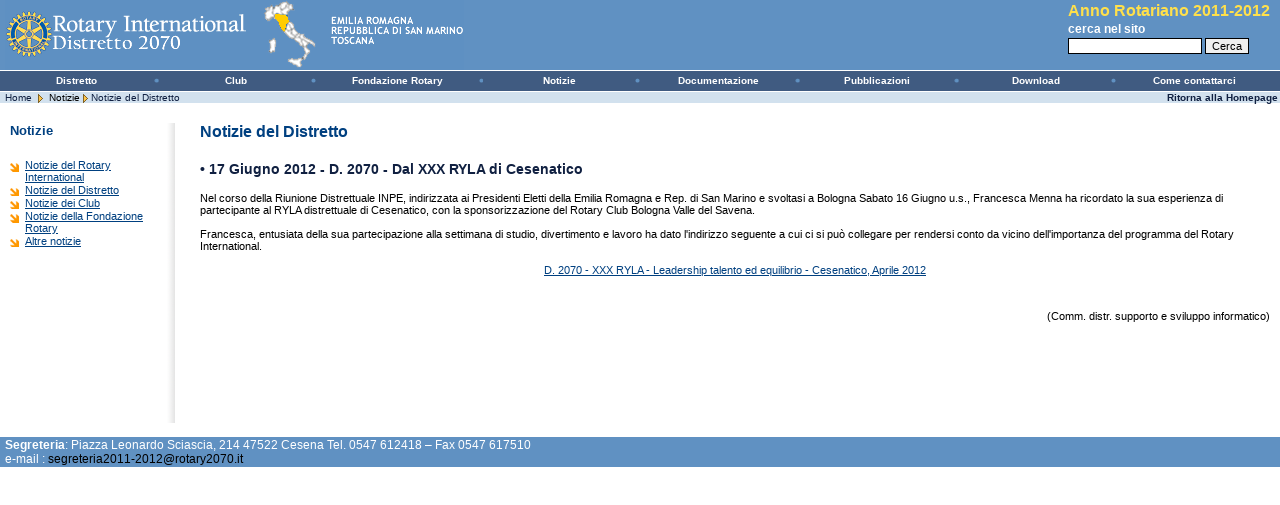

--- FILE ---
content_type: text/html; charset=ISO-8859-1
request_url: http://archivio.rotary2071.org/archivio/20112012/not_distretto952e.html?id=1414
body_size: 10690
content:

<!DOCTYPE html PUBLIC "-//W3C//DTD XHTML 1.0 Transitional//EN" "http://www.w3.org/TR/xhtml1/DTD/xhtml1-transitional.dtd">
<html xmlns="http://www.w3.org/1999/xhtml">

<!-- Mirrored from archivio2070.rotary2071.org/archivio/20112012/not_distretto.asp?id=1414 by HTTrack Website Copier/3.x [XR&CO'2014], Tue, 05 Mar 2019 13:17:58 GMT -->
<head>
<meta http-equiv="Content-Type" content="text/html; charset=iso-8859-1" />
<title>Rotary International - Distretto 2070 - Notizie del Distretto </title>
<link href="../../n_inc/style.css" rel="stylesheet" type="text/css" />
<link href="../../n_inc/style_print.css" rel="stylesheet" type="text/css" media="print" />
<link rel="shortcut icon" href="../../n_img/favicon.ico" type="image/x-icon" />
<script type="text/javascript" src="../../n_inc/funzioni.js"></script>
<script type="text/javascript" src="../../n_inc/AC_RunActiveContent.js"></script>
<script type="text/javascript" src="../../n_inc/lightbox/js/prototype.js"></script>
<script type="text/javascript" src="../../n_inc/lightbox/js/scriptaculousb395.js?load=effects,builder"></script>
<script type="text/javascript" src="../../n_inc/lightbox/js/lightbox.js"></script>
<link rel="stylesheet" href="../../n_inc/lightbox/css/lightbox.css" type="text/css" media="screen" />


</head>
<body>
<div id="frame">
<div id="header">
  <h1><a href="../../index.html">Rotary International - Distretto 2070</a></h1>
  <div class="ricerca">
    <h2>Anno Rotariano
	  2011-2012
    </h2>
    <p>cerca nel sito</p>
    <form method="get" action="http://archivio2070.rotary2071.org/ricerca/Default.asp" class="zoom_searchform">
      <p>
        <input type="text" name="zoom_query" size="20" value="" class="zoom_searchbox" />
        <input type="submit" value="Cerca" class="zoom_button" />
        <input type="hidden" name="zoom_sort" value="1" />
      </p>
    </form>
  </div>
</div>
<div id="navigazione">
  <ul>
    <li><a href="#" onmouseover="MM_showHideLayers('nav1','','show')" onmouseout="MM_showHideLayers('nav1','','hide')" onclick="return false;">Distretto </a>
      <ul id="nav1" onmouseover="MM_showHideLayers('nav1','','show')" onmouseout="MM_showHideLayers('nav1','','hide')">
        <li><a href="dis_territorio.html">Territorio</a></li>
        <li><a href="riservato.html">Annuario e Organigramma</a></li>
        <li><a href="dis_riunioni.html">Riunioni distrettuali</a></li>
        <li><a href="dis_visitegov.html">Visite del Governatore</a></li>
        <li><a href="dis_letteregov.html">Lettere mensili del Governatore</a></li>
        <li><a href="dis_iniziative.html">Iniziative ed attività del Distretto</a></li>
        <li><a href="http://www.rotary2070.org/clu_manuali2.asp">Manuali dei Dirigenti  distrettuali</a></li>
        <li><a href="doc_formazione.html">Riunioni di Formazione</a></li>
        <li><a href="../../inostrianni/index.html">I nostri Anni</a></li>
      </ul>
    </li>
    <li><a href="#" onmouseover="MM_showHideLayers('nav2','','show')" onmouseout="MM_showHideLayers('nav2','','hide')" onclick="return false;">Club</a>
      <ul id="nav2" onmouseover="MM_showHideLayers('nav2','','show')" onmouseout="MM_showHideLayers('nav2','','hide')">
        <li><a href="clu_mappa.html">Mappa dei Club</a></li>
        <li><a href="clu_elenco.html">I Club</a></li>
        <li><a href="clu_riunioni.html">Riunioni settimanali</a></li>
        <li><a href="clu_amministrazione.html">Amministrazione del Club</a></li>
        <li><a href="clu_iniziative.html">Iniziative ed attivit&agrave; dei Club</a></li>
        <li><a href="clu_manuali.html">Manuali dei Dirigenti di Club </a></li>
        <li><a href="http://www.rotary.org/en/AboutUs/SiteTools/Search/Pages/ridefault.aspx?k=rates&amp;start1=0&amp;s=Italian&amp;r=1">Il Dollaro rotariano</a></li>
      </ul>
    </li>
    <li class="lungo"><a href="#" onmouseover="MM_showHideLayers('nav3','','show')" onmouseout="MM_showHideLayers('nav3','','hide')" onclick="return false;">Fondazione Rotary</a>
      <ul id="nav3" onmouseover="MM_showHideLayers('nav3','','show')" onmouseout="MM_showHideLayers('nav3','','hide')">
        <li><a href="http://www.rotary.org/it/AboutUs/TheRotaryFoundation/Pages/ridefault.aspx">La Fondazione Rotary</a></li>
        <li><a href="http://www.rotary.org/foundation/index.html">The Rotary Foundation</a></li>
        <li><a href="http://www.rotary.org/RIdocuments/it_pdf/219it.pdf">Guida rapida</a></li>
        <li><a href="http://www.rotary2070.org/fon_fondazione.asp">La    Fondazione Rotary nel Distretto</a></li>
      </ul>
    </li>
    <li><a href="#" onmouseover="MM_showHideLayers('nav4','','show')" onmouseout="MM_showHideLayers('nav4','','hide')" onclick="return false;">Notizie</a>
      <ul id="nav4" onmouseover="MM_showHideLayers('nav4','','show')" onmouseout="MM_showHideLayers('nav4','','hide')">
        <li><a href="not_international.html">Notizie del Rotary International</a></li>
        <li><a href="not_distretto.html">Notizie del Distretto</a></li>
        <li><a href="not_club.html">Notizie dei Club</a></li>
        <li><a href="not_rotary.html">Notizie della Fondazione Rotary</a></li>
        <li><a href="not_altre.html">Altre notizie </a></li>
      </ul>
    </li>
    <li><a href="#" onmouseover="MM_showHideLayers('nav5','','show')" onmouseout="MM_showHideLayers('nav5','','hide')" onclick="return false;">Documentazione</a>
      <ul id="nav5" onmouseover="MM_showHideLayers('nav5','','show')" onmouseout="MM_showHideLayers('nav5','','hide')">
        <li><a href="http://www.rotary2070.org/iniziative/2010-Statuto del Rotary Club.pdf">Statuto del Rotary Club 2010</a></li>
        <li><a href="http://www.rotary2070.org/iniziative/2010-Regolamento tipo del Rotary Club.pdf">Regolamento tipo del Rotary Club 2010</a></li>
        <li><a href="http://www.rotary.org/RIdocuments/it_pdf/035it.pdf">Manuale di Procedura 2010</a></li>
        <li><a href="http://www.rotary.org/RIdocuments/en_pdf/035en_full.pdf">Manual of Procedure 2010</a></li>
        <li><a href="http://www.rotary.org/RIdocuments/en_pdf/code_ri_current.pdf">Rotary Code of Policies</a></li>
        <li><a href="http://www.rotary.org/RIdocuments/en_pdf/trf_code.pdf">RF Code of Policies</a></li>
        <li><a href="doc_classifiche.html">Classifiche</a></li>
        <li><a href="doc_destinazioni.html">Destinazioni dei mesi </a></li>
      </ul>
    </li>
    <li><a href="#" onmouseover="MM_showHideLayers('nav6','','show')" onmouseout="MM_showHideLayers('nav6','','hide')" onclick="return false;">Pubblicazioni</a>
      <ul id="nav6" onmouseover="MM_showHideLayers('nav6','','show')" onmouseout="MM_showHideLayers('nav6','','hide')">
        <li><a href="http://www.rotary.org/RIdocuments/it_pdf/019it.pdf">Catalogo pubblicazioni</a></li>
        <li><a href="pub_notiziario.html">Notiziario Distrettuale</a></li>
        <li><a href="pub_rivita.html">Riviste in italiano</a></li>
        <li><a href="pub_riveng.html">Riviste in inglese</a></li>
        <li><a href="../../iniziative/IL%20CERIMONIALE%20ROTARIANO.doc">Il Cerimoniale Rotariano</a></li>
      </ul>
    </li>
    <li><a href="#" onmouseover="MM_showHideLayers('nav7','','show')" onmouseout="MM_showHideLayers('nav7','','hide')" onclick="return false;">Download</a>
      <ul id="nav7" onmouseover="MM_showHideLayers('nav7','','show')" onmouseout="MM_showHideLayers('nav7','','hide')">
        <li><a href="dow_amministrazione.html">Amministrazione del Club</a></li>
        <li><a href="dow_rapportifr.html">Rapporti con Fondazione Rotary</a></li>
        <li><a href="dow_varia.html">Modulistica varia</a></li>
      </ul>
    </li>
    <li class="ultimo"><a href="#" onmouseover="MM_showHideLayers('nav8','','show')" onmouseout="MM_showHideLayers('nav8','','hide')" onclick="return false;">Come contattarci</a>
      <ul id="nav8" onmouseover="MM_showHideLayers('nav8','','show')" onmouseout="MM_showHideLayers('nav8','','hide')">
        <li><a href="mailto:informatica@rotary2070.it">Messaggio</a></li>
      </ul>
    </li>
  </ul>
</div>

  <div id="path">
    <p class="home"><a href="welcome.html"> Ritorna alla Homepage</a></p>
    <p><a href="../../index.html">Home</a>
	<img src="../../img/arrow.gif" alt="&gt;" />
	Notizie<img src="../../img/arrow.gif" alt="&gt;" /><a href="not_distretto.html">Notizie del Distretto</a></p>
</div>
  <div id="contenuto">
    <div class="colonna1">
      <h2>Notizie</h2>
<ul>
        <li><a href="not_international.html">Notizie del Rotary International</a></li>
        <li><a href="not_distretto.html">Notizie del Distretto</a></li>
        <li><a href="not_club.html">Notizie dei Club</a></li>
        <li><a href="not_rotary.html">Notizie della Fondazione Rotary</a></li>
        <li><a href="not_altre.html">Altre notizie </a></li>
</ul>

    </div>
    <div class="colonna2">
      <h2>Notizie del Distretto</h2>
      
      <!--dettaglio notizia-->
      
      <h3><a id='n1414'></a>&#149; 17 Giugno 2012 - D. 2070 - Dal XXX RYLA di Cesenatico</h3>
      Nel corso della Riunione Distrettuale INPE, indirizzata ai Presidenti Eletti della Emilia Romagna e Rep. di San  Marino e svoltasi a Bologna Sabato 16 Giugno u.s., Francesca Menna ha ricordato la sua esperienza di partecipante al RYLA distrettuale di Cesenatico, con la sponsorizzazione del Rotary Club Bologna Valle del Savena.
 <br>  <br>  
Francesca, entusiata della sua partecipazione alla settimana di studio, divertimento e lavoro ha dato l'indirizzo seguente a cui ci si può collegare per rendersi conto da vicino dell'importanza del programma del Rotary International.
 <br>  <br>  
   
  <DIV ALIGN="CENTER">  <A HREF = 'http://www.rotary2070.org/documenti/Angotti-RYLA sito-16 giu 2012.mht' TARGET = '_BLANK'>D. 2070 - XXX RYLA  - Leadership talento ed equilibrio - Cesenatico, Aprile 2012</A> </DIV>  
 <br>  <br> <p align='right'>(Comm. distr. supporto e sviluppo informatico)</p>
      <!--dettaglio notizia-->
      
    </div>
  </div>
    <div style="clear:both">&nbsp;</div>
  <div id="footer">
    <!--<p class="credits"><a href="#">credits</a></p>-->
    
    <p> <strong>Segreteria</strong>: Piazza Leonardo Sciascia, 214  
47522 Cesena  
Tel. 0547 612418 – Fax 0547 617510 
<br />e-mail  :  <A HREF='mailto:segreteria2011-2012@rotary2070.it'>segreteria2011-2012@rotary2070.it</A>  


</p>
    
  </div>
</div>
</body>

<!-- Mirrored from archivio2070.rotary2071.org/archivio/20112012/not_distretto.asp?id=1414 by HTTrack Website Copier/3.x [XR&CO'2014], Tue, 05 Mar 2019 13:17:58 GMT -->
</html>

--- FILE ---
content_type: text/css
request_url: http://archivio.rotary2071.org/n_inc/style.css
body_size: 5993
content:
body {font:12px  "Trebuchet MS",Arial,Helvetica,sans-serif;margin:0}
img,form {border:0;margin:0;padding:0}
a {color:#004080}

#frame {min-width:750px;margin:0 auto}

#header {background:url(../n_img/intestazione.gif) 5px 0 #6091C2 no-repeat;height:70px;border-bottom:1px solid #fff;color:#fff;padding:0 10px}
#header h1 {float:left;margin:0;padding:0; width:460px;}
#header h1 a {display:block; text-indent:-1000px; width:460px; height:70px;}
#header .ricerca {float:right;font-weight:bold}
#header .ricerca h2 {color:#FFE04B;margin:0;padding:2px 0 0;font-size:16px}
#header .ricerca p {margin:2px 0 0;padding:0}
#header .ricerca input {border:1px solid #000;font-size:11px}

#navigazione {font-family:Verdana, Arial, Helvetica, sans-serif; font-size:10px;clear:both;background:#405B81;border-bottom:1px solid #fff;height:20px; font-weight:bold}
#navigazione ul {list-style:none;margin:0;padding:0}
#navigazione ul li {float:left;width:12.4%;position:relative; background:url(../n_img/pallino.gif) right no-repeat;}
#navigazione ul li a {display:block;width:97%;text-align:center;text-decoration:none;color:#fff; padding:4px 0;}
#navigazione ul li a:hover {background:#EBCE73;font-weight:bold; color:#405B81;}
#navigazione ul li ul {position:absolute;visibility:hidden;left:0;background:#506B8F;width:97%; z-index:10}
#navigazione ul li ul li {float:none;width:100%; background:none}
#navigazione ul li ul li a {width:98%;border-top:1px solid #fff;text-align:left; font-weight:normal; padding-left:2%}
#navigazione ul li ul li a:hover {background:#DFBC53;font-weight:normal}
#navigazione ul li.lungo {width:12.9%;}
#navigazione ul li.ultimo {background:none;}

#welcome {background:#FFE87F;border-bottom:1px solid #fff;color:#004080;height:160px;clear:both;line-height:12px;}
#welcome p {margin:2px 0 0 8%;padding:0}
#welcome ul {list-style:none;margin:8px 0 0 8%;padding:0}
#welcome a {text-decoration:none;color:#004080;font-weight:bold}
#welcome ul li {background:url(../n_img/freccia_verde.gif) 0 3px no-repeat;padding:2px 0 0 15px}
#welcome ul.rosso li {background:none;padding-left:0}
#welcome ul.rosso li a {color:#900}
#welcome p.immagine {background:url(../n_img/freccia_verde.gif) no-repeat;padding-left:12px}
#welcome .colonna1,#welcome .colonna3 {width:33%;float:left;}
#welcome .colonna2 {width:31%; float:left; margin:0 1%;text-align:center;height:160px}
#welcome .colonna2 p {margin:0; padding:0}
#welcome .colonna3 {margin-left:6%; width:26%}

#contenutoHome {padding-top:10px;border-top:3px solid #D7D7D7;margin-top:1px;background:#fff}
#contenutoHome h2 {color:#666;font-size:13px;margin:0 0 5px 8%;padding:0;text-transform:uppercase}
#contenutoHome p,#contenutoHome ul {list-style:none;margin:5px 0 0 8%;padding:0}
#contenutoHome ul li {background:url(../n_img/freccia_arancio.gif) 0 5px no-repeat;padding:1px 0 0 15px}
#contenutoHome ul.blu li {background-image:url(../n_img/freccia_blu.gif)}
#contenutoHome ul.azzurro li {background-image:url(../n_img/freccia_azzurro.gif)}
#contenutoHome ul.bordo li {background-image:url(../n_img/freccia_bordo.gif)}
#contenutoHome a {font-weight:bold;text-decoration:none;color:#102041}
#contenutoHome .colonna1,#contenutoHome .colonna3 {width:33%;float:left}
#contenutoHome .colonna2 {width:31%; float:left; margin:0 1%}
#contenutoHome .colonna2 li {background-position:0 7px;font-size:15px;padding-bottom:10px}
#contenutoHome .colonna3 {margin-left:6%; width:26%}
#contenutoHome .evidenza {background:#C1EEFF;text-align:center;padding:20px 10px;font-size:15px;font-weight:bold;}
#contenutoHome .evidenza p {padding:0;margin:0}
#contenutoHome .mese {background:#FFE87F;font-weight:bold;padding:2px 4px;margin:10px 0 0}

#contenuto {font-size:11px;margin:20px 10px 0;background:url(../n_img/separatore.gif) 150px 0 repeat-y}
#contenuto .colonna1 {float:left;width:160px}
#contenuto .colonna1 h2 {color:#004080;font-size:13px;margin:0 0 20px;padding:0}
#contenuto .colonna1 ul {list-style:none;margin:10px 0 0;padding:0}
#contenuto .colonna1 ul li {background:url(../n_img/freccia_arancio.gif) 0 5px no-repeat;padding:1px 0 0 15px}
#contenuto .colonna2 {margin-left:190px;min-height:300px;_height:300px}
#contenuto .colonna2 h2 {color:#004080;font-size:16px;margin:0 0 20px;padding:0}
#contenuto .colonna2 h3 {color:#102041;font-size:14px;margin:0 0 10px;padding:0 0 5px;}
#contenuto .colonna2 h4 {color:#102041;font-size:13px;margin:0 0 10px;padding:0 0 5px;font-weight:normal}
#contenuto .colonna2 p,#contenuto .colonna2 table {padding:0;margin:10px 0 0}
#contenuto .colonna2 ul {margin-top:10px; margin-bottom:0;}

.tabella {width:98%;border-collapse:collapse}
.tabella td {padding:3px;border-bottom:1px solid #ccc}
.tabella th {border-bottom:2px solid #000;text-align:left;padding:1px 3px}
.tabella tr.colore { background:#ededed}

.tabellaBlu { border:2px solid #A4CAEF; width:98%;border-collapse:collapse;margin:10px 10px 0 0 !important}
.tabellaBlu th {background:#A4CAEF; text-align:left}
.tabellaBlu td {padding:0 4px 0 0; vertical-align:top}
.tabellaBlu td.piccolo {width:1%;}

.tabellaGrigia { border:2px solid #ccc; width:98%;border-collapse:collapse;margin:10px 10px 0 0 !important}
.tabellaGrigia th {background:#ccc; text-align:center}
.tabellaGrigia td {padding:2px 4px; text-align:center;vertical-align:top}
.tabellaGrigia td.piccolo {width:1%;}
.tabellaGrigia tr.colore { background:#ededed}

#footer {background:#6091C2;clear:both;padding:1px 5px;color:#fff}
#footer a {color:#000;text-decoration:none}
#footer p {margin:0;padding:0}
#footer .credits {float:right; margin-top:17px}

#path {font-size:10px;background:#D2E1EE;padding:0 2px}
#path p {margin:0 3px;padding:0}
#path p.home {float:right;margin:0;padding:0;font-weight:bold}
#path a {color:#102041;text-decoration:none}
#path img {margin:0 3px; vertical-align:middle}

#imageContainer {	position:relative;	margin:auto;}

.results, .searchheading { padding:5px;}

--- FILE ---
content_type: text/css
request_url: http://archivio.rotary2071.org/n_inc/style_print.css
body_size: 342
content:
body {margin:20px;}
#header {background:url(../n_img/intestazione_stampa.gif) #fff no-repeat; border-bottom:1px solid #000}
#navigazione, .colonna1, #path, #header .ricerca, #footer .credits {display:none}
#contenuto  { background:none;}
#contenuto .colonna2 {margin:0;}
#footer {background:none; color:#000; border-top:1px solid #000;
